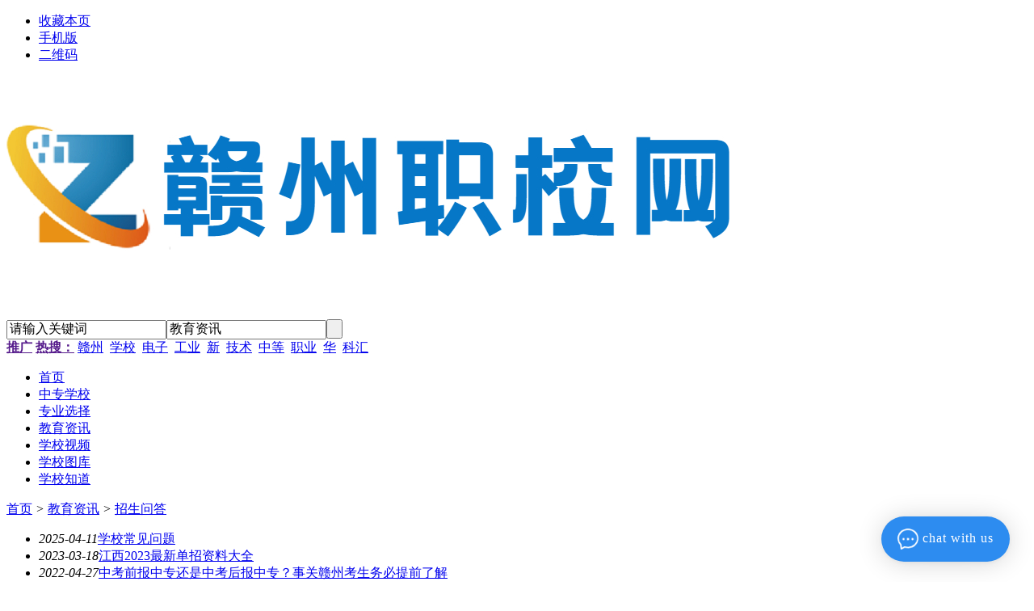

--- FILE ---
content_type: text/html
request_url: https://www.0797ygzz.com/news/wenda/
body_size: 3272
content:
<!doctype html>
<html>
<head>
<meta charset="UTF-8"/>
<title>招生问答_教育资讯_赣州职校网</title>
<meta http-equiv="mobile-agent" content="format=html5;url=https://m.0797ygzz.com/news/wenda/">
<meta name="generator" content="https://www.0797ygzz.com/"/>
<link rel="shortcut icon" type="image/x-icon" href="https://www.0797ygzz.com/favicon.ico"/>
<link rel="bookmark" type="image/x-icon" href="https://www.0797ygzz.com/favicon.ico"/>
<link rel="archives" title="赣州职校网" href="https://www.0797ygzz.com/archiver/"/>
<link rel="stylesheet" type="text/css" href="https://www.0797ygzz.com/skin/0797ygzz/style.css?v=R23"/>
<link rel="stylesheet" type="text/css" href="https://www.0797ygzz.com/skin/0797ygzz/article.css?v=1768896243R23"/>
<!--[if lte IE 6]>
<link rel="stylesheet" type="text/css" href="https://www.0797ygzz.com/skin/0797ygzz/ie6.css?v=R23"/>
<![endif]-->
<script type="text/javascript" src="https://www.0797ygzz.com/lang/zh-cn/lang.js?v=R23"></script>
<script type="text/javascript" src="https://www.0797ygzz.com/file/script/config.js?v=R23"></script>
<!--[if lte IE 9]><!-->
<script type="text/javascript" src="https://www.0797ygzz.com/file/script/jquery-1.5.2.min.js?v=R23"></script>
<!--<![endif]-->
<!--[if (gte IE 10)|!(IE)]><!-->
<script type="text/javascript" src="https://www.0797ygzz.com/file/script/jquery-2.1.1.min.js?v=R23"></script>
<!--<![endif]-->
<script type="text/javascript" src="https://www.0797ygzz.com/file/script/common.js?v=R23"></script>
<script type="text/javascript" src="https://www.0797ygzz.com/file/script/page.js?v=R23"></script>
<script type="text/javascript">
GoMobile('https://m.0797ygzz.com/news/wenda/');
var searchid = 21;
</script>
</head>
<body>
<div class="head" id="head">
<div class="head_m">
<div class="head_r" id="destoon_member"></div>
<div class="head_l">
<ul>
<li class="h_fav"><script type="text/javascript">addFav('收藏本页');</script></li>
<li class="h_mobile"><a href="javascript:Dmobile();">手机版</a></li><li class="h_qrcode"><a href="javascript:Dqrcode();">二维码</a></li></ul>
</div>
</div>
</div>
<div class="m head_s" id="destoon_space"></div>
<div class="m"><div id="search_tips" style="display:none;"></div></div>
<div id="destoon_qrcode" style="display:none;"></div><div class="m">
<div id="search_module" style="display:none;" onmouseout="Dh('search_module');" onmouseover="Ds('search_module');">
<ul>
<li onclick="setModule('4','中专学校')">中专学校</li><li onclick="setModule('16','专业选择')">专业选择</li><li onclick="setModule('21','教育资讯')">教育资讯</li><li onclick="setModule('14','学校视频')">学校视频</li><li onclick="setModule('12','学校图库')">学校图库</li><li onclick="setModule('10','学校知道')">学校知道</li></ul>
</div>
</div>
<div class="m">
<div class="logo"><a href="https://www.0797ygzz.com/"><img src="http://0797ygzz.com/file/upload/202112/23/161243461.jpg" alt="赣州职校网"/></a></div>
<form id="destoon_search" action="https://www.0797ygzz.com/news/search.php" onsubmit="return Dsearch(1);">
<input type="hidden" name="moduleid" value="21" id="destoon_moduleid"/>
<input type="hidden" name="spread" value="0" id="destoon_spread"/>
<div class="head_search">
<div>
<input name="kw" id="destoon_kw" type="text" class="search_i" value="请输入关键词" onfocus="if(this.value=='请输入关键词') this.value='';" onkeyup="STip(this.value);" autocomplete="off" x-webkit-speech speech/><input type="text" id="destoon_select" class="search_m" value="教育资讯" readonly onfocus="this.blur();" onclick="$('#search_module').fadeIn('fast');"/><input type="submit" value=" " class="search_s"/>
</div>
</div>
</form>
<div class="head_search_kw"><a href="" onclick="Dsearch_top();return false;"><strong>推广</strong></a> 
<a href="" onclick="Dsearch_adv();return false;"><strong>热搜：</strong></a>
<span id="destoon_word"><a href="https://www.0797ygzz.com/news/search-htm-kw-%E8%B5%A3%E5%B7%9E.html">赣州</a>&nbsp; <a href="https://www.0797ygzz.com/news/search-htm-kw-%E5%AD%A6%E6%A0%A1.html">学校</a>&nbsp; <a href="https://www.0797ygzz.com/news/search-htm-kw-%E7%94%B5%E5%AD%90.html">电子</a>&nbsp; <a href="https://www.0797ygzz.com/news/search-htm-kw-%E5%B7%A5%E4%B8%9A.html">工业</a>&nbsp; <a href="https://www.0797ygzz.com/news/search-htm-kw-%E6%96%B0.html">新</a>&nbsp; <a href="https://www.0797ygzz.com/news/search-htm-kw-%E6%8A%80%E6%9C%AF.html">技术</a>&nbsp; <a href="https://www.0797ygzz.com/news/search-htm-kw-%E4%B8%AD%E7%AD%89.html">中等</a>&nbsp; <a href="https://www.0797ygzz.com/news/search-htm-kw-%E8%81%8C%E4%B8%9A.html">职业</a>&nbsp; <a href="https://www.0797ygzz.com/news/search-htm-kw-%E5%8D%8E.html">华</a>&nbsp; <a href="https://www.0797ygzz.com/news/search-htm-kw-%E7%A7%91%E6%B1%87.html">科汇</a>&nbsp; </span></div>
</div>
<div class="m">
<div class="menu">
<ul><li><a href="https://www.0797ygzz.com/"><span>首页</span></a></li><li><a href="https://www.0797ygzz.com/company/"><span>中专学校</span></a></li><li><a href="https://www.0797ygzz.com/zhuanye/"><span>专业选择</span></a></li><li class="menuon"><a href="https://www.0797ygzz.com/news/"><span>教育资讯</span></a></li><li><a href="https://www.0797ygzz.com/video/"><span>学校视频</span></a></li><li><a href="https://www.0797ygzz.com/photo/"><span>学校图库</span></a></li><li><a href="https://www.0797ygzz.com/know/"><span>学校知道</span></a></li></ul>
</div>
</div><div class="m">
<div class="nav"><a href="https://www.0797ygzz.com/">首页</a> <i>&gt;</i> <a href="https://www.0797ygzz.com/news/">教育资讯</a> <i>&gt;</i> <a href="https://www.0797ygzz.com/news/wenda/">招生问答</a></div>
</div>
<div class="m m1">
<div class="m1l">
<div class="catlist">
<ul>
<li><i>2025-04-11</i><a href="https://www.0797ygzz.com/news/1/53.html" target="_blank" title="学校常见问题">学校常见问题</a></li>
<li><i>2023-03-18</i><a href="https://www.0797ygzz.com/news/1/31.html" target="_blank" title="江西2023最新单招资料大全">江西2023最新单招资料大全</a></li>
<li><i>2022-04-27</i><a href="https://www.0797ygzz.com/news/1/30.html" target="_blank" title="中考前报中专还是中考后报中专？事关赣州考生务必提前了解">中考前报中专还是中考后报中专？事关赣州考生务必提前了解</a></li>
<li><i>2021-12-13</i><a href="https://www.0797ygzz.com/news/1/3.html" target="_blank" title="赣州华坚科技学校2022学费是多少">赣州华坚科技学校2022学费是多少</a></li>
<li><i>2021-12-09</i><a href="https://www.0797ygzz.com/news/1/1.html" target="_blank" title="就业率最高的专业学前教育专业怎么样/好吗">就业率最高的专业学前教育专业怎么样/好吗</a></li>
<li class="sp">&nbsp;</li></ul>
</div>
</div>
<div class="m1r side">
<ul>
<li class="side_li"><a href="https://www.0797ygzz.com/news/news/">职校新闻 <em>(8)</em></a></li>
<li class="side_li"><a href="https://www.0797ygzz.com/news/zhengce/">职校政策 <em>(18)</em></a></li>
<li class="side_on"><a href="https://www.0797ygzz.com/news/wenda/">招生问答 <em>(5)</em></a></li>
<li class="side_li"><a href="https://www.0797ygzz.com/news/jiuye/">就业前景 <em>(0)</em></a></li>
<li class="side_li"><a href="https://www.0797ygzz.com/news/110/">招生简章 <em>(27)</em></a></li>
<li class="side_li"><a href="https://www.0797ygzz.com/news/dzpx/">单招培训 <em>(32)</em></a></li>
</ul>
</div>
<div class="b10 c_b"></div>
</div>
<div class="b10" id="footb"></div>
<div class="m">
<div class="foot_page">
<a href="https://www.0797ygzz.com/">网站首页</a> &nbsp;|&nbsp; 
<a href="https://www.0797ygzz.com/about/index.html">关于我们</a> &nbsp;|&nbsp; 
<a href="https://www.0797ygzz.com/about/contact.html">联系方式</a> &nbsp;|&nbsp; 
<a href="https://www.0797ygzz.com/about/agreement.html">使用协议</a> &nbsp;|&nbsp; 
<a href="https://www.0797ygzz.com/about/copyright.html">版权隐私</a> &nbsp;|&nbsp; 
<a href="https://www.0797ygzz.com/sitemap/">网站地图</a> &nbsp;|&nbsp; 
<a href="https://www.0797ygzz.com/spread/">排名推广</a> &nbsp;|&nbsp; 
<a href="https://www.0797ygzz.com/ad/">广告服务</a> &nbsp;|&nbsp; <a href="https://www.0797ygzz.com/gift/">积分换礼</a> &nbsp;|&nbsp; <a href="https://www.0797ygzz.com/feed/">RSS订阅</a> &nbsp;|&nbsp; <a href="javascript:Dreport(21, 0, 0);">违规举报</a>
 &nbsp;|&nbsp; <a href="https://beian.miit.gov.cn/" target="_blank">赣ICP备2024050415号</a></div>
</div>
<div class="m">
<div class="foot">
<div id="copyright">(c)2021-2022 江西上职教育科技有限公司 版权所有</div>
</div>
</div>
<div class="back2top"><a href="javascript:void(0);" title="返回顶部">&nbsp;</a></div>
<script type="text/javascript">
$(function(){
Dtask('moduleid=21&html=list&catid=20&page=1', 1);
});
</script>
<script>
var _hmt = _hmt || [];
(function() {
  var hm = document.createElement("script");
  hm.src = "https://hm.baidu.com/hm.js?4d279dfc1447a03261ff2367cbf6f765";
  var s = document.getElementsByTagName("script")[0]; 
  s.parentNode.insertBefore(hm, s);
})();
</script>
<script type='text/javascript'>
    (function(a, b, c, d) {
        let h = b.getElementsByTagName('head')[0];
        let s = b.createElement('script');
        s.type = 'text/javascript';
        s.src = c + "/static/js/kefu-front.js?v=" + new Date().getTime();
        s.onload = s.onreadystatechange = function () {
            if (!this.readyState || this.readyState === "loaded" || this.readyState === "complete") {
                d(c);
            }
        };
        h.appendChild(s);
    })(window, document, "https://gofly.v1kf.com", function(u) {
        KEFU.init({
            KEFU_URL: u,
            KEFU_KEFU_ID: "ox8mo6A16tRSvTKnWFK_U0cGM6ds",
            KEFU_ENT: "7186",
        });
    });
</script>
</body>
</html>

--- FILE ---
content_type: application/javascript
request_url: https://gofly.v1kf.com/static/js/kefu-front.js?v=1768970005540
body_size: 7094
content:
const KEFU={
    KEFU_URL:"",
    KEFU_KEFU_ID:"",
    KEFU_ENT:"",
    KEFU_LANG:"en",
    KEFU_EXTRA: {},
    KEFU_AUTO_OPEN:true,//是否自动打开
    KEFU_SHOW_TYPES:1,//展示样式，1：普通右下角，2：圆形icon
    KEFU_AUTO_SHOW:false,
    KEFU_WITHOUT_BOX:false,
    VISITOR_ID:"",
    VISITOR_NAME:"",
    VISITOR_AVATOR:"",
    KEFU_WIDTH_HEIGHT:["380px","560px"],
    KEFU_OFFSET:'rb',
};
KEFU.launchButtonFlag=false;
KEFU.titleTimer=0;
KEFU.titleNum=0;
KEFU.noticeTimer=null;
KEFU.originTitle=document.title;
KEFU.chatPageTitle="KEFU";
KEFU.kefuName="";
KEFU.kefuAvator="";
KEFU.kefuIntroduce="";
KEFU.themeColor="";
KEFU.kefuDialogDelay="3000";
KEFU.offLine=false;
KEFU.TEXT={
    "cn":{
        "online_notice":"在线咨询",
        "offline_notice":"离线留言",
    },
    "zh-CN":{
        "online_notice":"在线咨询",
        "offline_notice":"离线留言",
    },
    "en":{
        "online_notice":"chat with us",
        "offline_notice":"we are offline",
    },
    "en-US":{
        "online_notice":"chat with us",
        "offline_notice":"we are offline",
    },
    "ru":{
        "online_notice":"Свяжитесь с нами",
        "offline_notice":"Мы оффлайн",
    },
    "kr":{
        "online_notice":"온라인 컨설팅",
        "offline_notice":"오프라인",
    },
};
// 设置重连时间间隔（单位：毫秒）
KEFU.RECONNECT_INTERVAL = 1000;
// 设置最大重连次数
KEFU.MAX_RECONNECT_TIMES = 3;
KEFU.reconnectTimes = 0;
KEFU.ws=null;

KEFU.init=function(config){
    var _this=this;

    if (!config) { config = {}; }
    for (var key in KEFU) {
        if (typeof config[key] !== 'undefined') {
            this[key] = config[key];
        } else {
            this[key] = KEFU[key];
        }
    }

    if (typeof config.KEFU_URL!="undefined"){
        this.KEFU_URL=config.KEFU_URL.replace(/([\w\W]+)\/$/,"$1");
    }
    this.dynamicLoadCss(this.KEFU_URL+"/static/css/kefu-front.css?v="+Date.now());
    this.dynamicLoadCss(this.KEFU_URL+"/static/css/layui/css/layui.css?v="+Date.now());

    var refer=document.referrer?document.referrer:"none";
    this.KEFU_EXTRA.refer=refer;
    this.KEFU_EXTRA.host=document.location.href;
    this.KEFU_EXTRA=JSON.stringify(_this.KEFU_EXTRA);

    this.dynamicLoadJs(this.KEFU_URL+"/static/js/functions.js?v=1",function(){
        if (typeof config.KEFU_LANG!="undefined"){
            _this.KEFU_LANG=config.KEFU_LANG;
        }else{
            _this.KEFU_LANG=checkLang();
        }
        _this.KEFU_EXTRA=utf8ToB64(_this.KEFU_EXTRA);
        // if(window.jQuery||typeof $=="function"){
        //     jQuery.noConflict();
        // }
        // if(window.jQuery||typeof $=="function"){
        //     _this.dynamicLoadJs(_this.KEFU_URL+"/static/js/layer/layer.js",function () {
        //         _this.jsCallBack();
        //     });
        // }else{
            _this.dynamicLoadJs(_this.KEFU_URL+"/static/js/jquery.min.js",function () {
                jQuery.noConflict();
                _this.dynamicLoadJs(_this.KEFU_URL+"/static/js/layer/layer.js",function () {
                    _this.jsCallBack();
                });
            });
        //}
    });


    _this.addEventlisten();
}
KEFU.jsCallBack=function(){
    var _this=this;
    // _this.connect();//网站监控
    // if(_this.isMobile() && _this.KEFU_SHOW_TYPES!=0){
    //     _this.KEFU_SHOW_TYPES=2;
    // }
    if(_this.KEFU_SHOW_TYPES==0) return;
    _this.getNotice(function(welcomeInfo){
        //展示的样式
        switch(_this.KEFU_SHOW_TYPES){
            case 1:
                _this.showPcTips(welcomeInfo);
                break;
            case 2:
                _this.showCircleIcon(welcomeInfo);
                break;
            case 3:
                _this.showLineTips(welcomeInfo);
                break;
            default:

        }
        _this.addClickEvent();
    });
}
//pc端的样式
KEFU.showPcTips=function(welcomeInfo){
    var _this=this;

    if(welcomeInfo.all_offline){
        _this.KEFU_AUTO_OPEN=false;
        var userInfo=KEFU.TEXT[_this.KEFU_LANG].offline_notice;
    }else{
        var userInfo=KEFU.TEXT[_this.KEFU_LANG].online_notice;
    }
    //自动展开
    if(_this.KEFU_AUTO_OPEN&&_this.isIE()<=0){
        setTimeout(function () {
            _this.showKefu();
        },_this.kefuDialogDelay);
    }

    var html=`
    <div class='launchButtonBox'>
        <div id="launchButton" class="launchButton" style="background: `+this.themeColor+`">
            <div id="launchIcon" class="launchIcon">1</div>
                <div class="launchButtonText">
                    <img src="`+_this.KEFU_URL+`/static/images/wechatLogo.png"/>
                    <span class='flyUsername'>`+userInfo+`</span>
                </div>
        </div>
        <div id="launchButtonNotice" class="launchButtonNotice"></div>

    </div>
`
    jQuery('body').append(html);
    if(_this.KEFU_AUTO_OPEN || _this.isMobile()){
        return;
    }
    if (!welcomeInfo.welcome) return;
    var msgs = welcomeInfo.welcome;
    var len=msgs.length;
    var i=0;
    if(len<=0) {
        return;
    }
    var delaySecond=0;
    for(let i in msgs){
        var msg=msgs[i];
        if(msg.delay_second){
            delaySecond+=msg.delay_second;
        }else{
            delaySecond+=4;
        }
        // var welcomeHtml="<div id='launchNoticeClose' class='flyClose'>×</div>"
        var timer =  setTimeout(function (msg) {
        //     msg.content = replaceSpecialTag(msg.content);

        //     welcomeHtml+="<div class='flexBox'><div class='flyUser'><img class='flyAvatar' src='"+_this.kefuAvator+"'/>"
        //     +   "</div>"
        //     +"<div class='launchNoticeContent' id='launchNoticeContent'>"
        //     +replaceSpecialTag(msg.content,_this.KEFU_URL)+"</div></div>";

        //     var obj=jQuery("#launchButtonNotice");
        //     if(obj){
        //         if(i==0){
        //             obj.html(welcomeHtml).fadeIn();
        //         }else if(i<msgs.length-1){
        //             obj.html(welcomeHtml)
        //         }else{
        //             obj.html(welcomeHtml)
        //             // setTimeout(function (obj) {
        //             //     obj.fadeOut();
        //             // },5000,obj);
        //         }
        //     }

            i++;
            jQuery("#launchIcon").text(i).fadeIn();
        },1000*delaySecond,msg);
    }
}
//pc端的第二种样式
KEFU.showLineTips=function(welcomeInfo){
    var _this=this;

    //自动展开
    if(_this.KEFU_AUTO_OPEN&&_this.isIE()<=0){
        setTimeout(function () {
            _this.showKefu();
        },10000);
    }
   str=`
<div class="lineBox">
    <div class="lineItem" onclick="javascript:KEFU.showPanel();">
        <i class="layui-icon">&#xe606;</i>
    </div>
    <div class="lineItem">
        <i class="layui-icon">&#xe677;</i>
        <div class="lineTip lineWechat">
            <img class="lineWechat" src="/static/images/wechat.jpg"/>
        </div>
    </div>
    <div class="lineItem">
        <i class="layui-icon">&#xe676;</i>
        <div class="lineTip">
            QQ:xxx
        </div>
    </div>
    <div class="lineItem">
        <i class="layui-icon">&#xe626;</i>
        <div class="lineTip">
            QQ:xxx
        </div>
    </div>
    <div class="lineItem lineTop" id="launchTopButton">
        <i class="layui-icon">&#xe604;</i>
    </div>
</div>`
    jQuery('body').append(str);
}
//圆形样式
KEFU.showCircleIcon=function(welcomeInfo){
    var _this=this;

    if(welcomeInfo.all_offline){
        var imgUrl=KEFU.KEFU_URL+"/static/images/iconchat.png";
        var tipText=KEFU.TEXT[this.KEFU_LANG].offline_notice
        var imgHtml="<img class='flySimpleDefaultImg' src='"+imgUrl+"'/> ";
    }else{
        var imgUrl=_this.kefuAvator;
        var tipText=KEFU.TEXT[this.KEFU_LANG].online_notice
        var imgHtml="<img class='flySimpleUserImg' src='"+imgUrl+"'/> ";
    }
    if(welcomeInfo.welcome.length>0){
        var tipText=replaceSpecialTag(welcomeInfo.welcome[0].content);
    }

    var html="<div class='flySimpleIconBox'>" +
        "<div class='flySimpleIcon'>" +
        imgHtml+
        '</div>' +
        "<div class='flySimpleIconTip'> " +tipText+
        "<div class='flyClose'>×</div>" +
        "</div>" +
        '</div>';
    jQuery('body').append(html);
    setTimeout(function () {
        jQuery(".flySimpleIconTip").fadeIn();
        setTimeout(function () {
            jQuery(".flySimpleIconTip").fadeOut();
        },5000);
    },_this.kefuDialogDelay);
    window.addEventListener('message',function(e){
        var msg=e.data;
        if(msg.type=="message"){
            jQuery(".flySimpleIconTip").html(replaceSpecialTag(msg.data.content,_this.KEFU_URL)+"<div class='flyClose'>×</div>").show();
            setTimeout(function () {
                jQuery(".flySimpleIconTip").fadeOut();
            },5000);
        }
        if(msg.type=="force_close"){
            kayer.close(kayer.index);
        }
    });

    //自动展开
    if(_this.KEFU_AUTO_OPEN&&_this.isIE()<=0){
        setTimeout(function () {
            _this.showKefu();
        },5000);
    }
}
KEFU.addClickEvent=function(){
    var _this=this;
    var launchButton=jQuery("#launchButton");
    if(launchButton){
        launchButton.on("click",function() {
            if(_this.launchButtonFlag){
                return;
            }
            _this.KEFU_AUTO_SHOW=true;
            _this.showKefu();
            jQuery("#launchIcon").text(0).hide();
        });
    }


    jQuery("body").on("click","#launchNoticeClose",function() {
        jQuery("#launchButtonNotice").fadeOut();
    });
    jQuery("body").on("click",".flySimpleIconTip",function() {
        jQuery(".flySimpleIconTip").fadeOut();
    });
    jQuery("body").on("click","#launchTopButton",function() {
        jQuery('body,html').scrollTop(0);
    });
    jQuery("body").on("mouseover mouseout",".lineItem",function(event) {
        if(event.type == "mouseover"){
            //鼠标悬浮
            jQuery(this).find(".lineTip").show();
        }else if(event.type == "mouseout"){
            //鼠标离开
            jQuery(".lineTip").hide();
        }
    });
    jQuery("body").click(function () {
        clearTimeout(_this.titleTimer);
        document.title = _this.originTitle;
        //剪贴板
        try{
            var selecter = window.getSelection().toString();
            if (selecter != null && selecter.trim() != ""){
                var str=selecter.trim().substr(0,20);
                _this.postMessageToIframe(str);
            }
        } catch (err){
            var selecter = document.selection.createRange();
            var s = selecter.text;
            if (s != null && s.trim() != ""){
                var str=s.trim().substr(0,20);
                _this.postMessageToIframe(str);
            }
        }
    });
    var ms= 1000*2;
    var lastClick = Date.now() - ms;
    jQuery("a,div,p,li,span,h1,h2,h3,h4,h5,h6").mouseover(function(){
        if (Date.now() - lastClick >= ms) {
            lastClick = Date.now();
            var msg=jQuery(this).text().trim().substr(0,20);
            _this.postMessageToIframe(msg);
        }
    });
    jQuery("body").on("click",".flySimpleIcon",function() {
        _this.showPanel();
    });
}

KEFU.postMessageToIframe=function(str){
    var msg={}
    msg.type='inputing_message';
    msg.content=str;
    this.postToIframe(msg);
}
KEFU.postToIframe=function(messageObj){
    var obj=document.getElementById('layui-layer-iframe19911116');
    if(!obj||!messageObj){
        return;
    }
    document.getElementById('layui-layer-iframe19911116').contentWindow.postMessage(messageObj, "*");
}
KEFU.addEventlisten=function(){
    var _this=this;
    window.addEventListener('message',function(e){
        var msg=e.data;
        if(msg.type=="message"){
            clearInterval(_this.noticeTimer);
            var width=jQuery(window).width();
            if(width>768){
                _this.flashTitle();//标题闪烁
            }
            if (_this.launchButtonFlag){
                return;
            }
            if(!_this.isMobile()){
                var welcomeHtml="<div id='launchNoticeClose' class='flyClose'>×</div>"
                +"<div class='flexBox'><div class='flyUser'><img class='flyAvatar' src='"+_this.kefuAvator+"'/>"
                +   "</div>"
                +"<div class='launchNoticeContent' id='launchNoticeContent'>"
                +replaceSpecialTag(msg.data.content,_this.KEFU_URL)+"</div></div>";

                var obj=jQuery("#launchButtonNotice");
                if(obj){
                    obj.html(welcomeHtml).fadeIn();
                    // setTimeout(function (obj) {
                    //     obj.fadeOut();
                    // },3000,obj);
                }
            }

            var news=jQuery("#launchIcon").text();
            jQuery("#launchIcon").text(++news).show();
        }
        if(msg.type=="focus"){
            clearTimeout(_this.titleTimer);
            _this.titleTimer=0;
            document.title = _this.originTitle;
        }
        if(msg.type=="force_close"){
            kayer.close(kayer.index);
        }
        if(msg.type=="entInfo"){
            if (_this.themeColor==""){
                _this.themeColor=msg.themeColor;
                jQuery('.kfBar').css("background",_this.themeColor);
            }

            if (_this.kefuAvator==""){
                _this.kefuAvator=getImageUrl(msg.avatar,_this.KEFU_URL);
                jQuery('.kfBarLogo').attr("src",_this.kefuAvator);
            }
            if (_this.kefuName==""){
                _this.kefuName=msg.kefuName;
                jQuery('.kfName').html(_this.kefuName);
            }
        }
    });
    window.onfocus = function () {
        clearTimeout(_this.titleTimer);
        _this.titleTimer=0;
        document.title = _this.originTitle;
        _this.postToIframe({type:"focus"});
    };
}
KEFU.dynamicLoadCss=function(url){
    var head = document.getElementsByTagName('head')[0];
    var link = document.createElement('link');
    link.type='text/css';
    link.rel = 'stylesheet';
    link.href = url;
    head.appendChild(link);
}
KEFU.dynamicLoadJs=function(url, callback){
    var head = document.getElementsByTagName('head')[0];
    var script = document.createElement('script');
    script.type = 'text/javascript';
    script.src = url;
    script.defer = true;
    if(typeof(callback)=='function'){
        script.onload = script.onreadystatechange = function () {
            if (!this.readyState || this.readyState === "loaded" || this.readyState === "complete"){
                callback();
                script.onload = script.onreadystatechange = null;
            }
        };
    }
    head.appendChild(script);
}

//获取基础信息
KEFU.getNotice=function(callback){
    var _this=this;
    jQuery.ajax({
        url: this.KEFU_URL+"/notice?ent_id="+this.KEFU_ENT,
        type: "GET",
        xhrFields: {
            withCredentials: false
        },
        crossDomain: true,
        success: function (res) {
            if(!res) return;
            if(typeof res =="string"){
                res=JSON.parse(res);
            }
            var welcomeInfo=res.result;
            _this.kefuIntroduce=welcomeInfo.ent_config.entIntroduce;
            if(welcomeInfo.ent_config.autoOpenDialogTime){
                _this.kefuDialogDelay=welcomeInfo.ent_config.autoOpenDialogTime;
            }
            _this.themeColor=welcomeInfo.ent_config.themeColor;
            _this.kefuAvator=getImageUrl(welcomeInfo.avatar,_this.KEFU_URL);
            _this.kefuName=welcomeInfo.username;
            _this.chatPageTitle=welcomeInfo.username;
            _this.offLine=welcomeInfo.all_offline;

            callback(welcomeInfo);
        }
    });

    // jQuery.get(this.KEFU_URL+"/notice?ent_id="+this.KEFU_ENT,function(res) {
    //     if(!res) return;
    //     var welcomeInfo=res.result;
    //     _this.kefuIntroduce=welcomeInfo.ent_config.entIntroduce;
    //     if(welcomeInfo.ent_config.autoOpenDialogTime){
    //         _this.kefuDialogDelay=welcomeInfo.ent_config.autoOpenDialogTime;
    //     }
    //     _this.kefuAvator=getImageUrl(welcomeInfo.avatar,_this.KEFU_URL);
    //     _this.kefuName=welcomeInfo.username;
    //     _this.chatPageTitle=welcomeInfo.username;
    //     _this.offLine=welcomeInfo.all_offline;
    //
    //     callback(welcomeInfo);
    // });
}
KEFU.isIE=function(){
    var userAgent = navigator.userAgent; //取得浏览器的userAgent字符串
    var isIE = userAgent.indexOf("compatible") > -1 && userAgent.indexOf("MSIE") > -1; //判断是否IE<11浏览器
    var isEdge = userAgent.indexOf("Edge") > -1 && !isIE; //判断是否IE的Edge浏览器
    var isIE11 = userAgent.indexOf('Trident') > -1 && userAgent.indexOf("rv:11.0") > -1;
    if(isIE) {
        var reIE = new RegExp("MSIE (\\d+\\.\\d+);");
        reIE.test(userAgent);
        var fIEVersion = parseFloat(RegExp["$1"]);
        if(fIEVersion == 7) {
            return 7;
        } else if(fIEVersion == 8) {
            return 8;
        } else if(fIEVersion == 9) {
            return 9;
        } else if(fIEVersion == 10) {
            return 10;
        } else {
            return 6;//IE版本<=7
        }
    } else if(isEdge) {
        return 'edge';//edge
    } else if(isIE11) {
        return 11; //IE11
    }else{
        return -1;//不是ie浏览器
    }
}
KEFU.showPanel=function (){
    var width=jQuery(window).width();
    this.KEFU_AUTO_SHOW=true;
    if(this.isIE()>0){
        this.windowOpen();
        return;
    }
    if(width<768){
        this.layerOpen("100%","100%","rb");
        return;
    }
    // var width=380;
    // var height=560;
    // var x=document.documentElement.clientWidth-parseInt(width)-20;
    // var y=document.documentElement.clientHeight-parseInt(height);
    this.layerOpen(this.KEFU_WIDTH_HEIGHT[0],this.KEFU_WIDTH_HEIGHT[1],this.KEFU_OFFSET);

    this.launchButtonFlag=true;
}
KEFU.showKefu=function (){
    if (this.launchButtonFlag) return;
    var width=jQuery(window).width();
    if(this.isIE()>0){
        this.windowOpen();
        return;
    }
    if(width<768){
        this.layerOpen("100%","100%","rb");
        return;
    }
    // var width=380;
    // var height=560;
    // var x=document.documentElement.clientWidth-parseInt(width)-20;
    // var y=document.documentElement.clientHeight-parseInt(height);
    this.layerOpen(this.KEFU_WIDTH_HEIGHT[0],this.KEFU_WIDTH_HEIGHT[1],this.KEFU_OFFSET);
    this.launchButtonFlag=true;
    jQuery(".launchButtonBox").hide();
}
KEFU.layerOpen=function (width,height,offset){
    if (this.launchButtonFlag) return;
    var layBox=jQuery("#layui-layer19911116");
    if(layBox.css("display")=="none"){
        this.launchButtonFlag=true;
        layBox.show();
        return;
    }
    var onlineStatus="<i class='kfBarStatus'></i>";
    if(this.offLine){
        onlineStatus="<i class='offline kfBarStatus'></i>";
    }
    var title=`
    <div class="kfBar" style="background: `+this.themeColor+`">
        <div class="kfBarAvator">
            <img src="`+this.kefuAvator+`" class="kfBarLogo">
            
        </div>
        <div class="kfBarText">
            <div class="kfName">`+this.kefuName+ `&nbsp;` +onlineStatus+`</div>
            <div class="kfDesc">`+this.kefuIntroduce+`</div>
         </div>
     
         <div class="kfBarBtn">
            <a href="javascript:void(0)" class="cursor" id="btn-reload"><img src="`+this.KEFU_URL+`/static/images/en2.png"/></a>
         </div>
    </div>
    `;
    var _this=this;
    if(!offset){
        offset="rb";
    }
    var chatUrl=this.KEFU_URL+'/chatIndex?kefu_id='+this.KEFU_KEFU_ID+'&ent_id='+this.KEFU_ENT+'&show_title=no&lang='+this.KEFU_LANG+'&refer='+urlEncode(window.document.title)+'&url='+urlEncode(document.location.href)+'&extra='+this.KEFU_EXTRA;
    if(this.VISITOR_ID!=""){
        chatUrl+="&visitor_id="+this.VISITOR_ID;
    }
    if(this.VISITOR_NAME!=""){
        chatUrl+="&visitor_name="+this.VISITOR_NAME;
    }
    if(this.VISITOR_AVATOR!=""){
        chatUrl+="&avator="+this.VISITOR_AVATOR;
    }

    kayer.index="19911115";
    kayer.open({
        type: 2,
        title: title,
        skin:"kfLayer",
        closeBtn: 1, //不显示关闭按钮
        shade: 0,
        area: [width, height],
        offset: offset, //右下角弹出
        anim: 2,
        content: [chatUrl , 'yes'], //iframe的url，no代表不显示滚动条
        move:false,
        success:function(layero, index){
            //切换语言
            var iframe = layero.find('iframe'); // 获取到弹窗中的iframe元素
            var btnReload = jQuery('#btn-reload img'); // 获取到按钮
            var url=changeURLPar(chatUrl,"lang","en")
            btnReload.on("click",function(e){
               iframe.attr('src', url); // 重新加载iframe的内容
            });

            var layBox=jQuery("#layui-layer19911116");
            _this.launchButtonFlag=true;
            if(!_this.KEFU_WITHOUT_BOX&&_this.KEFU_AUTO_SHOW&&layBox.css("display")=="none"){
                layBox.show();
            }
            jQuery("#layui-layer-iframe19911116 .chatEntTitle").hide();
        },
        end: function(){
            _this.launchButtonFlag=false;
            jQuery(".launchButtonBox").show();
        },
        cancel: function(index, layero){
            jQuery("#layui-layer19911116").hide();
            _this.launchButtonFlag=false;
            jQuery(".launchButtonBox").show();
            return false;
        }
    });
}
KEFU.windowOpen=function (){
   window.open(this.KEFU_URL+'/chatIndex?kefu_id='+this.KEFU_KEFU_ID+'&lang='+this.KEFU_LANG+'&refer='+window.document.title+'&ent_id='+this.KEFU_ENT+'&extra='+this.KEFU_EXTRA);
}
KEFU.flashTitle=function () {
    flashTitle();
}
// KEFU.flashTitleFunc=function(){
//     this.titleNum++;
//     if (this.titleNum >=3) {
//         this.titleNum = 1;
//     }
//     if (this.titleNum == 1) {
//         document.title = '【】' + this.originTitle;
//     }
//     if (this.titleNum == 2) {
//         document.title = '【new message】' + this.originTitle;
//     }
// }
/**
 * 判断是否是手机访问
 * @returns {boolean}
 */
KEFU.isMobile=function () {
    if( /Mobile|Android|webOS|iPhone|iPad|iPod|BlackBerry|IEMobile|Opera Mini/i.test(navigator.userAgent) ) {
        return true;
    }
    return false;
}
/**
 * 连接websocket
 */
KEFU.connect=function () {
    var _this=this;
    var domain=getDomainFromUrl(_this.KEFU_URL);
    var protocol=getProtocolFromUrl(_this.KEFU_URL);
    var wsProtocol="ws://";
    if(protocol=="https"){
        wsProtocol="wss://";
    }
    if(!this.KEFU_KEFU_ID){
        return;
    }
    let ws = new WebSocket(wsProtocol+domain+"/ws_monitor?kefu_name="+this.KEFU_KEFU_ID);

   ws.onopen = function () {
        console.log('WebSocket 连接已打开');
        _this.reconnectTimes = 0;
    };

    ws.onclose = function () {
        console.log('WebSocket 连接已关闭');
        // 尝试重连
        _this.reconnect();
    };
    ws.onmessage = function (event) {
        console.log(`收到服务器的消息：${event.data}`);
        let data=event.data;
        let message={
            "type":"monitorOnline",
            "data":{
                "url":window.location.href,
                "title":document.title,
                "refer":document.referrer
            }
        }
        if(data=="ok"){
            ws.send(JSON.stringify(message))
        }
        if(data=="chat"){
            _this.showPanel();
        }
        // // 解析消息
        // const message = JSON.parse(event.data);
        // if (message.type === 'message') {
        //     console.log(`收到消息：${message.data}`);
        // }
    };
    _this.ws=ws;
}
// 尝试重连
KEFU.reconnect=function(){
    var _this=this;
    if (_this.reconnectTimes >= _this.MAX_RECONNECT_TIMES) {
        console.log('重连失败');
        return;
    }

    _this.reconnectTimes++;
    console.log(`正在尝试重连（第 ${_this.reconnectTimes} 次）`);

    setTimeout(function () {
        _this.connect();
    }, _this.RECONNECT_INTERVAL);
}

--- FILE ---
content_type: application/javascript
request_url: https://www.0797ygzz.com/file/script/config.js?v=R23
body_size: 275
content:
var DTPath = "https://www.0797ygzz.com/";var DTMob = "https://m.0797ygzz.com/";var SKPath = "https://www.0797ygzz.com/skin/0797ygzz/";var MEPath = "https://www.0797ygzz.com/member/";var DTEditor = "ueditor";var CKDomain = ".0797ygzz.com";var CKPath = "/";var CKPrex = "DUl_";

--- FILE ---
content_type: application/javascript
request_url: https://gofly.v1kf.com/static/js/functions.js?v=1
body_size: 17723
content:
function getBaseUrl() {
    var ishttps = 'https:' == document.location.protocol ? true : false;
    var url = window.location.host;
    if (ishttps) {
        url = 'https://' + url;
    } else {
        url = 'http://' + url;
    }
    return url;
}
function getWsBaseUrl() {
    var ishttps = 'https:' == document.location.protocol ? true : false;
    var url = window.location.host;
    if (ishttps) {
        url = 'wss://' + url;
    } else {
        url = 'ws://' + url;
    }
    return url;
}
//获取域名部分
function getDomainFromUrl(url) {
    if(!url||url==""){
        url=window.location.href;
    }
    const regex = /^https?:\/\/([^\/]+)/i;
    const match = url.match(regex);
    return match[1];
}
//获取协议部分
function getProtocolFromUrl(url) {
    if(!url||url==""){
        url=window.location.href;
    }
    const regex = /^(https?)/i;
    const match = url.match(regex);
    return match[1];
}
//获取图片链接
function getImageUrl(imgUrl,host){
    var prefix=imgUrl.substr(0,4);
    if(prefix=='http'){
        return imgUrl;
    }else{
        return host+imgUrl;
    }
}
function notify(title, options, callback) {

    // 先检查浏览器是否支持
    if (!window.Notification) {
        console.log("浏览器不支持notify");
        return;
    }
    options.body=replaceHtml(options.body);
    console.log("浏览器notify权限:", Notification.permission);
    // 检查用户曾经是否同意接受通知
    if (Notification.permission === 'granted') {
        var notification = new Notification(title, options); // 显示通知
        if (notification && callback) {
            notification.onclick = function(event) {
                callback(notification, event);
            }
            setTimeout(function () {
                notification.close();
            },3000);
        }
    } else {
        Notification.requestPermission().then( (permission) =>function(){
            console.log("请求浏览器notify权限:", permission);
            if (permission === 'granted') {
                notification = new Notification(title, options); // 显示通知
                if (notification && callback) {
                    notification.onclick = function (event) {
                        callback(notification, event);
                    }
                    setTimeout(function () {
                        notification.close();
                    }, 3000);
                }
            } else if (permission === 'default') {
                console.log('用户关闭授权 可以再次请求授权');
            } else {
                console.log('用户拒绝授权 不能显示通知');
            }
        });
    }

}
// var titleTimer=0;
// var originTitle = document.title;

//标题闪烁
var flashing = false;
var intervalId = null;
function clearFlashTitle() {
    clearInterval(intervalId);
    // document.title = originTitle;
}
function flashTitle() {
    if (flashing) return;

    flashing = true;
    var originalTitle = document.title;
    var isModified = false;

    // 新增国际化符号配置
    var symbols = {
        // 国内标准：红色感叹号+信封 (符合GB/T 20527)
        cn: "🔴✉️ ",  // 红色圆形+信封符号
        // 国际标准：黄色三角警示+邮件图标 (符合ISO 3864)
        intl: "⚠️📩 " // 警告三角+国际通用邮件符号
    };

    // 自动判断语言环境
    var isChineseUI = navigator.language.startsWith('zh');
    var prefix = (isChineseUI ? symbols.cn : symbols.intl) + originalTitle;

    function updateTitle() {
        document.title = isModified ? originalTitle : prefix;
        isModified = !isModified;
    }

    if (intervalId) clearInterval(intervalId);
    intervalId = setInterval(updateTitle, 1000);

    function handleFocus() {
        clearInterval(intervalId);
        intervalId = null;
        document.title = originalTitle;
        flashing = false;
        window.removeEventListener('focus', handleFocus);
    }

    window.addEventListener('focus', handleFocus);
}
function emojiGifs(){
    var emojiGifs=[];
    var emojiTxt = ["[a]", "[b]", "[c]", "[d]", "[e]", "[f]", "[g]", "[h]", "[i]", "[j]", "[k]", "[l]", "[m]", "[n]", "[o]", "[p]", "[q]", "[r]", "[s]", "[t]", "[u]", "[v]", "[w]", "[x]", "[y]", "[z]", "[aa]", "[bb]", "[cc]", "[dd]", "[ee]", "[ff]", "[gg]", "[hh]", "[ii]", "[jj]", "[kk]", "[ll]", "[mm]", "[nn]", "[oo]", "[pp]", "[qq]", "[rr]"];
    for(var i=0;i<emojiTxt.length;i++){
        emojiGifs[emojiTxt[i]]="/static/images/face/"+i+".png";
    }
    return emojiGifs;
}
function emojiGifsMap(){
    var emojiMap=[];
    var emojis=emojiGifs();
    for(var key in emojis){
        emojiMap.push({"name":key,"path":emojis[key]});
    }
    return emojiMap;
}
var faceTitles = ["[a]", "[b]", "[c]", "[d]", "[e]", "[f]", "[g]", "[h]", "[i]", "[j]", "[k]", "[l]", "[m]", "[n]", "[o]", "[p]", "[q]", "[r]", "[s]", "[t]", "[u]", "[v]", "[w]", "[x]", "[y]", "[z]", "[aa]", "[bb]", "[cc]", "[dd]", "[ee]", "[ff]", "[gg]", "[hh]", "[ii]", "[jj]", "[kk]", "[ll]", "[mm]", "[nn]", "[oo]", "[pp]", "[qq]", "[rr]", "[ss]", "[tt]", "[uu]", "[vv]", "[ww]", "[xx]", "[yy]", "[zz]", "[a1]", "[b1]", "[good]", "[NO]", "[c1]", "[d1]", "[e1]", "[f1]", "[g1]", "[h1]", "[i1]", "[g1]", "[k1]", "[l1]", "[m1]", "[n1]", "[o1]", "[p1]", "[q1]", "[cake]"];
function placeFace() {
    var faces=[];
    for(var i=0;i<faceTitles.length;i++){
        faces[faceTitles[i]]="/static/images/face/"+i+".gif";
    }
    return faces;
}
function replaceContent (content,baseUrl) {// 转义聊天内容中的特殊字符
    if(typeof baseUrl=="undefined"){
        baseUrl="";
    }
    // var html = function (end) {
    //     return new RegExp('\\n*\\[' + (end || '') + '(pre|div|span|p|table|thead|th|tbody|tr|td|ul|li|ol|li|dl|dt|dd|h2|h3|h4|h5)([\\s\\S]*?)\\]\\n*', 'g');
    // };
    content = (content || '').replace(/&(?!#?[a-zA-Z0-9]+;)/g, '&amp;')
        .replace(/<(?!br).*?>/g, '') // 去掉html
        //.replace(/\\n/g, '<br>') // 转义换行
    content=replaceSpecialTag(content,baseUrl);
    return content;
}
function replaceFace(str,baseUrl){
    if(baseUrl==""){
        baseUrl=getBaseUrl();
    }
    var faces=emojiGifs();
    return str.replace(/face\[([^\s\[\]]+?)\]/g, function (face) {  // 转义表情
        var alt = face.replace(/^face/g, '');
        return '<img width="22px" alt="' + alt + '" title="' + alt + '" src="'+baseUrl + faces[alt] + '">';
    });
}
function replaceImage(str,baseUrl){
    return str.replace(/img\[([^\s\[\]]+?)\]/g, function (face) {  // 转义图片
        var src = face.replace(/^img\[/g, '').replace(/\]/g, '');;
        return '<a href="' +baseUrl+ src + '" target="_blank"><img data-src="'+baseUrl+ src +'" data-lightbox class="chatImagePic"  src="' +baseUrl+ src + '?width=400"/></a>';
    })
}
function replaceAudio(str){
    return str.replace(/audio\[([^\s\[\]]+?)\]/g, function (face) {  // 转义图片
        let src = face.replace(/^audio\[/g, '').replace(/\]/g, '');;
        //return '<div class="chatAudio"><audio controls ref="audio" src="'+src+'" class="audio"></audio></div>';
        let html= `<audio controls ref="audio" src="`+src+`" class="audio" style="height: 38px;"></audio>`;

        return html;
    })
}
function replaceAudio2(str){
    return str.replace(/audio\[(.*?)\]/g, function (result) {
        var mutiFiles=result.match(/audio\[(.*?)\]/)
        if (mutiFiles.length<2){
            return result;
        }
        var html= `
             <div class="voice-message">
                <img  src="/static/images/voice-icon2.png" class="voice-icon"/>
                <span></span>
                <audio src="`+mutiFiles[1]+`" controls ref="audio" ></audio>
            </div>
        `;
        return html;

        // return '<a href="'+src+'" target="_blank"/><i style="font-size: 26px;color: #606266" class="el-icon-folder-checked"></i></a>';
    })

    // return str.replace(/audio\[([^\s\[\]]+?)\]/g, function (face) {  // 转义图片
    //     var src = face.replace(/^audio\[/g, '').replace(/\]/g, '');
    //     var html=`
    //     <div class="voice-message">
    //         <img  src="/static/images/voice-icon2.png" class="voice-icon"/>
    //         <span></span>
    //         <audio src=""></audio>
    //     </div>
    //     `;
    //     return '<div class="chatAudio"><img width="12px" data-src="'+src+'" src="/static/images/voice-icon2.png"/></div>';
    // })
}
function replaceFile(str){
    return str.replace(/file\[([^\s\[\]]+?)\]/g, function (face) {  // 转义图片
        var src = face.replace(/^file\[/g, '').replace(/\]/g, '');;
        return '<a href="'+src+'" target="_blank"/><i style="font-size: 26px;color: #606266" class="el-icon-folder-checked"></i></a>';
    })
}
function replaceMutiFile(str){
    return str.replace(/mutiFile\[(.*?)\]/g, function (result) {
        var mutiFiles=result.match(/mutiFile\[(.*?)\]/)
        if (mutiFiles.length<2){
            return result;
        }
        //return result;
        try {
            var info=JSON.parse(mutiFiles[1])
            var imgSrc="";
            switch(info.ext){
                case ".mp3":
                    imgSrc="/static/images/ext/MP3.png";
                    break;
                case ".mp4":
                    imgSrc="/static/images/ext/MP4.png";
                    let html= `<video controls src="`+info.path+`" style="width:200px"></video><br><a target="_blank" href="`+info.path+`">下载</a>`;
                    return html;
                    break;
                case ".zip":
                    imgSrc="/static/images/ext/ZIP.png";
                    break;
                case ".txt":
                    imgSrc="/static/images/ext/TXT.png";
                    break;
                case ".7z":
                    imgSrc="/static/images/ext/7z.png";
                    break;
                case ".bpm":
                    imgSrc="/static/images/ext/BMP.png";
                    break;
                case ".png":
                    imgSrc="/static/images/ext/PNG.png";
                    break;
                case ".jpg":
                    imgSrc="/static/images/ext/JPG.png";
                    break;
                case ".jpeg":
                    imgSrc="/static/images/ext/JPEG.png";
                    break;
                case ".pdf":
                    imgSrc="/static/images/ext/PDF.png";
                    break;
                case ".doc":
                    imgSrc="/static/images/ext/DOC.png";
                    break;
                case ".docx":
                    imgSrc="/static/images/ext/DOCX.png";
                    break;
                case ".rar":
                    imgSrc="/static/images/ext/RAR.png";
                    break;
                case ".xlsx":
                    imgSrc="/static/images/ext/XLSX.png";
                    break;
                case ".csv":
                    imgSrc="/static/images/ext/XLSX.png";
                    break;
                default:
                    imgSrc="/static/images/ext/default.png";
                    break;
            }
            var html= `<div onclick="window.open('`+info.path+`')" class="productCard">
                        <div><img src='`+imgSrc+`' style='width: 38px;height: 38px;' /></div>
                        <div class="productCardTitle">
                            <div class="productCardTitle">`+info.name+`</div>
                            <div style="font-size: 12px;color: #666">`+formatFileSize(info.size)+`</div>
                        </div>
                    </div>`;
        } catch (error) {
            var html= `解析错误`;
        }


        return html;

        // return '<a href="'+src+'" target="_blank"/><i style="font-size: 26px;color: #606266" class="el-icon-folder-checked"></i></a>';
    })
}
function formatFileSize(fileSize) {
    if (fileSize < 1024) {
        return fileSize + 'B';
    } else if (fileSize < (1024*1024)) {
        var temp = fileSize / 1024;
        temp = temp.toFixed(2);
        return temp + 'KB';
    } else if (fileSize < (1024*1024*1024)) {
        var temp = fileSize / (1024*1024);
        temp = temp.toFixed(2);
        return temp + 'MB';
    } else {
        var temp = fileSize / (1024*1024*1024);
        temp = temp.toFixed(2);
        return temp + 'GB';
    }
}
function urlEncode (str) {
    str = (str + '').toString();
    return encodeURIComponent(str).replace(/!/g, '%21').replace(/'/g, '%27').replace(/\(/g, '%28'). replace(/\)/g, '%29').replace(/\*/g, '%2A').replace(/%20/g, '+');
}
function AsciiToString(i){
   return String.fromCharCode(i)
}

function urlDecode(zipStr){
    var uzipStr = '';
    for (var i = 0; i < zipStr.length; i += 1) {
        var chr = zipStr.charAt(i);
        if (chr === '+') {
            uzipStr += ' ';
        } else if (chr === '%') {
            var asc = zipStr.substring(i + 1, i + 3);
            if (parseInt('0x' + asc) > 0x7f) {
                uzipStr += decodeURI('%' + asc.toString() + zipStr.substring(i+3, i+9).toString());
                i += 8;
            }else{
                uzipStr += AsciiToString(parseInt('0x' + asc));
                i += 2;
            }
        }else{
            uzipStr += chr;
        }
    }

    return uzipStr;
}
function replaceProduct(str){
    return str.replace(/^product\[(.*?)\]$/g, function (product) {
        if(!arguments[1]){
            return;
        }
        let jsonStr=arguments[1].replace(/\'/g,'"');
        try{
            let info=JSON.parse(jsonStr);
            if(typeof info=="undefined"){
                return;
            }
            if(!info.title) info.title="智能客服系统产品卡片";
            let priceHtml="";
            if(info.price){
                priceHtml='<div class="productCardPrice">'+info.price+'</div>';
            }
            if(info.img){
                info.img="<img src='"+info.img+"'/>";
            }else{
                info.img="";
            }
            let urlHtml=""
            if(info.url){
                urlHtml='<a href="'+info.url+'" target="_blank">查看</a>';
            }
            let html= `<div class="productCard">`+info.img+`<div class="productInfo"><h2 class="productCardTitle">`+info.title+`</h2><div class="productCardBtn">`+priceHtml+urlHtml+`</div></div></div>`;
            return html;
        }catch (e) {
            return jsonStr;
        }
    });
}
function replaceSpecialTag(str,baseUrl) {
    if(typeof baseUrl=="undefined"){
        baseUrl="";
    }
    // str=str.replace(/\n/g,"<br>");
    str=replaceFace(str,baseUrl);
    str=replaceImage(str,baseUrl);
    str=replaceAudio(str)
    str=replaceFile(str)
    str=replaceMutiFile(str)
    str=replaceProduct(str);

    return str;
}

function filter (obj){
    var imgType = ["image/jpeg","image/png","image/jpg","image/gif"];
    var filetypes = imgType;
    var isnext = false;
    for (var i = 0; i < filetypes.length; i++) {
        if (filetypes[i] == obj.type) {
            return true;
        }
    }
    return false;
}
function sleep(ms) {
    return new Promise(resolve => setTimeout(resolve, ms));
}
//检测语种
function checkFrontLang() {
    // 尝试从查询参数中获取语言设置，如果不存在则尝试从本地存储中获取
    let lang = getQuery("lang") || getLocalStorage("lang") || navigator.language;

    // 根据浏览器语言设置默认语言
    switch (lang) {
        // 美式英语、英式英语、澳大利亚英语、加拿大英语和新西兰英语统一使用英语
        case "en-US":
        case "en-GB":
        case "en-AU":
        case "en-CA":
        case "en-NZ":
        case "en":
            lang = "en-US";
            break;
        // 中文简体
        case "zh-CN":
        case "cn":
            lang = "zh-CN";
            break;
        // 中文繁体，包括台湾和香港
        case "zh-TW":
            lang = "zh-TW";
            break;
        case "zh-HK":
            lang = "zh-HK";
            break;
        case "ru-RU":
        case "ru":
            lang = "ru-RU";
            break;
        case "kk-KZ":
            lang = "kk-KZ";
            break;
        case "ja-JP":
            lang = "ja-JP";
            break;
        default:
            lang = "en-US";
            break;
    }
    return lang;
}
//客服后台检测语种
function checkLang() {
    // 尝试从查询参数中获取语言设置，如果不存在则尝试从本地存储中获取
    let lang = getQuery("lang") || getLocalStorage("lang") || navigator.language;

    // 根据浏览器语言设置默认语言
    switch (lang) {
        // 美式英语、英式英语、澳大利亚英语、加拿大英语和新西兰英语统一使用英语
        case "en-US":
        case "en-GB":
        case "en-AU":
        case "en-CA":
        case "en-NZ":
        case "en":
            lang = "en-US";
            break;
        // 中文简体
        case "zh-CN":
        case "cn":
            lang = "zh-CN";
            break;
        default:
            lang = "en-US";
            break;
    }
    return lang;
}
//动态加载js
function loadJsFile(name,callback) {
    var script = document.createElement('script');
    script.type = 'text/javascript';
    script.src = '/static/js/' + name;
    script.defer = true;
    if(typeof(callback)=='function'){
        script.onload = script.onreadystatechange = function () {
            if (!this.readyState || this.readyState === "loaded" || this.readyState === "complete"){
                callback();
                script.onload = script.onreadystatechange = null;
            }
        };
    }
    document.head.appendChild(script);
}
//修改url参数
function changeURLPar(destiny, par, par_value) {
    var pattern = par.replace(/[.*+?^${}()|[\]\\]/g, '\\$&') + '=([^&]*)';
    var replaceText = par + '=' + par_value;
    if (destiny.match(new RegExp(pattern))) {
        return destiny.replace(new RegExp(pattern, 'g'), replaceText);
    } else {
        if (destiny.match('[\?]')) {
            return destiny + '&' + replaceText;
        } else {
            return destiny + '?' + replaceText;
        }
    }
}
//获取url中的get参数
function getQuery(key) {
    // 获取所有参数
    var query = window.location.search.substring(1);
    var hash = window.location.hash.substring(1);
    // 如果锚点后面有参数，把锚点后面的参数加入到search参数中
    if(hash.indexOf("?") > -1){
        query += "&" + hash.split("?")[1];
    }
    var key_values = query.split("&");
    var params = {};
    // 遍历参数并存入params对象
    key_values.map(function (key_val){
        var key_val_arr = key_val.split("=");
        params[key_val_arr[0]] = key_val_arr[1];
    });
    // 如果找到了key对应的参数，返回对应值
    if(typeof params[key]!="undefined"){
        return params[key];
    }
    // 如果没找到，返回空字符串
    return "";
}
function utf8ToB64(str) {
    return window.btoa(unescape(encodeURIComponent(str)));
}
function urlDecode2(str) {
    return decodeURIComponent(str.replace(/\%20/g, '+'));
}
function b64ToUtf8(str) {
    str=urlDecode2(str);
    return decodeURIComponent(escape(window.atob(str)));
}
//存储localStorge
function setLocalStorage(key,obj){
    if(!navigator.cookieEnabled||typeof window.localStorage == 'undefined'){
        return false;
    }
    localStorage.setItem(key, JSON.stringify(obj));
    return true;
}
//读取localStorge
function getLocalStorage(key){
    if(!navigator.cookieEnabled||typeof window.localStorage == 'undefined'){
        return false;
    }
    var str=localStorage.getItem(key);
    if(!str){
        return "";
    }
    return JSON.parse(str);
}
//设置cookie
function setCookie(name,value,expireTime) {
    var exp = new Date();
    exp.setTime(exp.getTime() + expireTime*1000);
    document.cookie = name + "="+ escape (value) + ";expires=" + exp.toGMTString();
}
//读取cookie
function getCookie(name) {
    var arr,reg=new RegExp("(^| )"+name+"=([^;]*)(;|$)");
    if(arr=document.cookie.match(reg)){
        return unescape(arr[2]);
    }else{
        return null;
    }
}

function setFakeCookie(name,value,expire) {
    var obj={
        "create_time":getNowDate(),
        "expire":expire,
        "value":value,
    }
    localStorage.setItem(name, JSON.stringify(obj));
}
function getFakeCookie(name) {
    var obj=JSON.parse(localStorage.getItem(name));
    if(!obj){
        return "";
    }
    var visitorExpireSecond=new Date(obj.create_time).getTime()+parseInt(obj.expire)*1000;
    var nowTime=getTimestamp();
    if(visitorExpireSecond<=nowTime){
        localStorage.removeItem(name);
        return "";
    }
    return obj.value;
}
var imgs = document.querySelectorAll('img');

//offsetTop是元素与offsetParent的距离，循环获取直到页面顶部
function getTop(e) {
    var T = e.offsetTop;
    while(e = e.offsetParent) {
        T += e.offsetTop;
    }
    return T;
}

function lazyLoad(imgs) {
    var H = document.documentElement.clientHeight;//获取可视区域高度
    var S = document.documentElement.scrollTop || document.body.scrollTop;
    for (var i = 0; i < imgs.length; i++) {
        if (H + S > getTop(imgs[i])) {
            console.log(imgs[i]);
            imgs[i].src = imgs[i].getAttribute('data-src');
        }
    }
}
function loadImage(url){
    var image = new Image();
    image.src = url;
    console.log(image);
}
function image2Canvas(image) {
    var canvas = document.createElement('canvas')
    var ctx = canvas.getContext('2d')
    canvas.width = image.naturalWidth
    canvas.height = image.naturalHeight
    ctx.drawImage(image, 0, 0, canvas.width, canvas.height)
    return canvas
}
function canvas2DataUrl(canvas, quality, type) {
    return canvas.toDataURL(type || 'image/jpeg', quality || 0.8)
}
function dataUrl2Image(dataUrl, callback) {
    var image = new Image()
    image.onload = function() {
        callback(image)
    }
    image.src = dataUrl
}
function dateFormat(fmt, date) {
    let ret;
    const opt = {
        "Y+": date.getFullYear().toString(),        // 年
        "m+": (date.getMonth() + 1).toString(),     // 月
        "d+": date.getDate().toString(),            // 日
        "H+": date.getHours().toString(),           // 时
        "M+": date.getMinutes().toString(),         // 分
        "S+": date.getSeconds().toString()          // 秒
        // 有其他格式化字符需求可以继续添加，必须转化成字符串
    };
    for (let k in opt) {
        if(k!="Y+"){
            var length=opt[k].length;
            if(length<2){
                opt[k]="0"+opt[k];
            }
        }
        ret = new RegExp("(" + k + ")").exec(fmt);
        if (ret) {
            fmt = fmt.replace(ret[1], (ret[1].length == 1) ? (opt[k]) : (opt[k].padStart(ret[1].length, "0")))
        };
    };
    return fmt;
}
/**
 * 人性化时间
 * @param {Object} timestamp
 */
function beautifyTime(timestamp,lang){
    var mistiming = Math.round(new Date() / 1000)-timestamp;
    mistiming = Math.abs(mistiming)
    if(lang=="en"){
        var postfix = mistiming>0 ? 'ago' : 'later'
        var arrr = [' years ',' months ',' weeks ',' days ',' hours ',' minutes ',' seconds '];
        var just='just now';
    }else if(lang=="tw"){
        var postfix = mistiming>0 ? '前' : '後'
        var arrr = ['年','個月','周','天','小時','分鐘','秒'];
        var just='剛剛';
    }else{
        var postfix = mistiming>0 ? '前' : '后'
        var arrr = ['年','个月','周','天','小时','分钟','秒'];
        var just='刚刚';
    }
    if(mistiming<=1){
        return just;
    }

    var arrn = [31536000,2592000,604800,86400,3600,60,1];

    for(var i=0; i<7; i++){
        var inm = Math.floor(mistiming/arrn[i])
        if(inm!=0){
            return inm+arrr[i] + postfix
        }
    }
}

/**
 * 判断是否是手机访问
 * @returns {boolean}
 */
function isMobile() {
    if( /Mobile|Android|webOS|iPhone|iPad|iPod|BlackBerry|IEMobile|Opera Mini/i.test(navigator.userAgent) ) {
        return true;
    }
    return false;
}
//发送ajax的助手函数
function sendAjax(url,method,params,callback){
    $.ajax({
        type: method,
        url: url,
        data:params,
        headers: {
            "token": localStorage.getItem("token")
        },
        success: function(data) {
            callback(data);
        },
        error: function(data) {
            var res=JSON.parse(data.responseText);
            callback(res);
        },
    });
}
//复制文本
function copyText(text) {
    var target = document.createElement('input') //创建input节点
    target.value = text // 给input的value赋值
    document.body.appendChild(target) // 向页面插入input节点
    target.select() // 选中input
    document.execCommand("copy"); // 执行浏览器复制命令
    document.body.removeChild(target);
    return true;
}
function MyHereDoc(){
    /*HERE

    HERE*/
    var here = "HERE";
    var reobj = new RegExp("/\\*"+here+"\\n[\\s\\S]*?\\n"+here+"\\*/", "m");
    str = reobj.exec(MyHereDoc).toString();
    str = str.replace(new RegExp("/\\*"+here+"\\n",'m'),'').toString();
    return str.replace(new RegExp("\\n"+here+"\\*/",'m'),'').toString();
}
//js获取当前时间
function getNowDate() {
    var myDate = new Date;
    var year = myDate.getFullYear(); //获取当前年
    var mon = myDate.getMonth() + 1; //获取当前月
    if(mon<10){
        mon="0"+mon;
    }
    var date = myDate.getDate(); //获取当前日
    if(date<10){
        date="0"+date;
    }
    var hours = myDate.getHours(); //获取当前小时
    if(hours<10){
        hours="0"+hours;
    }
    var minutes = myDate.getMinutes(); //获取当前分钟
    if(minutes<10){
        minutes="0"+minutes;
    }
    var seconds = myDate.getSeconds(); //获取当前秒
    if(seconds<10){
        seconds="0"+seconds;
    }
    var now = year + "-" + mon + "-" + date + " " + hours + ":" + minutes + ":" + seconds;
    return now;
}
//获取当前时间戳
function getTimestamp() {
    return new Date(getNowDate()).getTime();
}
function formatTime(fmt, time) {
    // 如果time是字符串格式的数字，先转换为数字
    let timestamp = typeof time === 'string' ? parseInt(time) : time;
    // 创建日期对象
    let date = new Date(timestamp);
    // 如果日期无效，返回空字符串
    if (isNaN(date.getTime())) {
        return '';
    }
    // 定义格式化规则
    const opt = {
        'Y+': date.getFullYear().toString(),        // 年
        'M+': (date.getMonth() + 1).toString(),     // 月
        'D+': date.getDate().toString(),            // 日
        'H+': date.getHours().toString(),           // 时
        'm+': date.getMinutes().toString(),         // 分
        's+': date.getSeconds().toString(),         // 秒
        'S+': date.getMilliseconds().toString()     // 毫秒
    };
    let formatted = fmt;
    // 遍历所有格式化规则
    for (let key in opt) {
        const regex = new RegExp('(' + key + ')', 'g');
        formatted = formatted.replace(regex, (match) => {
            // 获取对应的值
            let value = opt[key];

            // 如果是年，直接返回完整年份
            if (key === 'Y+') {
                return value;
            }

            // 其他情况：如果格式符长度大于1且数值长度不足，前面补0
            if (match.length > 1 && value.length < match.length) {
                return value.padStart(match.length, '0');
            }

            // 默认情况：如果数值长度不足2位，前面补0
            return value.padStart(2, '0');
        });
    }

    return formatted;
}
//删除对象中的空属性
function removePropertyOfNull(obj){
    var i = obj.length;
    while (i--) {
        if (obj[i]===null) {
            obj.splice(i, 1);
        }
    }
    return obj;
}
//判断版本号大小
function compareVersion(v1, v2) {
    if (v1 == v2) {
        return 0;
    }

    const vs1 = v1.split(".").map(a => parseInt(a));
    const vs2 = v2.split(".").map(a => parseInt(a));

    const length = Math.min(vs1.length, vs2.length);
    for (let i = 0; i < length; i++) {
        if (vs1[i] > vs2[i]) {
            return 1;
        } else if (vs1[i] < vs2[i]) {
            return -1;
        }
    }

    if (length == vs1.length) {
        return -1;
    } else {
        return 1;
    }
}
function isWeiXin(){
    //window.navigator.userAgent属性包含了浏览器类型、版本、操作系统类型、浏览器引擎类型等信息，这个属性可以用来判断浏览器类型
    var ua = window.navigator.userAgent.toLowerCase();
    //通过正则表达式匹配ua中是否含有MicroMessenger字符串
    if(ua.match(/MicroMessenger/i) == 'micromessenger'){
        return true;
    }else{
        return false;
    }
}
function isMobile() {
    if( /Mobile|Android|webOS|iPhone|iPad|iPod|BlackBerry|IEMobile|Opera Mini/i.test(navigator.userAgent) ) {
        return true;
    }
    return false;
}
function replaceHtml(str){
    return str.replace(/<\/?.+?\/?>/g,'');
}
function getSelect(){
    var selecter = window.getSelection().toString();
    if (selecter != null && selecter.trim() != ""){
        return selecter.trim();
    }
    return "";
}
//数组分页
function pagination(pageNo, pageSize, array) {
    var offset = (pageNo - 1) * pageSize;
    return (offset + pageSize >= array.length) ? array.slice(offset, array.length) : array.slice(offset, offset + pageSize);
}

function mod(n, m) {
    return ((n % m) + m) % m;
}
//动态加载css
function dynamicLoadCss(url){
    var head = document.getElementsByTagName('head')[0];
    var link = document.createElement('link');
    link.type='text/css';
    link.rel = 'stylesheet';
    link.href = url;
    head.appendChild(link);
}
//动态加载js文件
function dynamicLoadJs(url, callback){
    var head = document.getElementsByTagName('head')[0];
    var script = document.createElement('script');
    script.type = 'text/javascript';
    script.src = url;
    if(typeof(callback)=='function'){
        script.onload = script.onreadystatechange = function () {
            if (!this.readyState || this.readyState === "loaded" || this.readyState === "complete"){
                callback();
                script.onload = script.onreadystatechange = null;
            }
        };
    }
    head.appendChild(script);
}
//数组导出CSV文件
function exportCSV(jsonData,fileName){
    if(!jsonData || jsonData.length==0){
        return;
    }
    if(!fileName){
        fileName="exportCSV.csv";
    }
    let one=jsonData[0];
    let csvText="";
    for(let key in one){
        csvText+=key+","
    }
    csvText=trim(csvText,",")+"\n";
    //增加\t为了不让表格显示科学计数法或者其他格式
    for(let i = 0 ; i < jsonData.length ; i++ ){
        let row="";
        for(let item in jsonData[i]){
            row+=`${jsonData[i][item] + '\t'},`;
        }
        csvText+=trim(row,",")+'\n';
    }
    //encodeURIComponent解决中文乱码
    let uri = 'data:text/csv;charset=utf-8,\ufeff' + encodeURIComponent(csvText);
    //通过创建a标签实现
    let link = document.createElement("a");
    link.href = uri;
    //对下载的文件命名
    link.download =  fileName;
    document.body.appendChild(link);
    link.click();
    document.body.removeChild(link);
}
//js实现类似php trim函数
function trim(str, char) {
    if (char) {
        str = str.replace(new RegExp('^['+char+'\\s]+|['+char+'\\s]+$', 'g'), '');
    } else {
        str = str.replace(/^\s+|\s+$/g, '');
    }
    return str;
}
//截取指定个数的字符串
function truncateString(inputString, maxLength) {
    let currentLength = 0;
    let outputString = '';
    let i = 0;

    while (i < inputString.length && currentLength < maxLength) {
        const char = inputString[i];
        const charCode = inputString.charCodeAt(i);

        // 如果字符是英文字符（ASCII码范围：32-126）或中文字符
        if ((charCode >= 32 && charCode <= 126) || (charCode >= 19968 && charCode <= 40869)) {
            outputString += char;
            currentLength += 1; // 英文字符算一个字符，中文字符也算一个字符
        } else {
            // 其他字符，如表情符号等，可能会占用多个字符宽度，视情况增加字符宽度
            currentLength += 2; // 增加字符宽度，可以根据需要调整
            outputString += char;
        }
        i++;
    }

    return outputString;
};
//总分页数
function sumPage(pageSize,arr){
    var len=arr.length;
    if(len<pageSize){
        return 1;
    }
    var pages=len % pageSize == 0 ? len / pageSize : Math.ceil(len / pageSize);

    return pages;
}
//数组分页
/** 将数组进行分页，返回新的分页数组
 * @param {Object} pageSize 每页大小
 * @param {Object} arr 数组
 */
function returnAllPageFunc(pageSize, arr) {
    let pageNum = 1
    let pageObj = {
        pageNum: 1,
        list: []
    }
    let pageResult = []

    let newArr = JSON.parse(JSON.stringify(arr))
    let totalPage = newArr.length ? Math.ceil(arr.length / pageSize) : 0 // 计算总页数

    for (let i = 1; i <= totalPage; i++) {
        if (totalPage == 1) {
            pageNum += 1
            pageObj.list = newArr.splice(0, arr.length)
        } else if (i <= totalPage) {
            pageNum += 1
            pageObj.list = newArr.splice(0, pageSize)
        } else {
            pageObj.list = newArr.splice(0, arr.length % pageSize)
        }
        pageResult.push(pageObj)
        pageObj = {
            pageNum: pageNum,
            list: []
        }
    }
    console.log(`分页：${JSON.stringify(pageResult)}`)
    return pageResult
}
function easyFor(arr,callback){
    for(var i=0;i<arr.length;i++){
        callback(i,arr[i]);
    }
}
//今天零点
function getTordayZero(){
    return new Date(new Date().toLocaleDateString())
}
//缩短时间
function shortTime(t){
    let time=new Date(t);
    let today = new Date();
    let todayYear = today.getFullYear();
    let todayMonth = today.getMonth()+1;
    let todayDate = today.getDate();

    let targetYear = time.getFullYear();
    let targetMonth = time.getMonth()+1;
    let targetDate = time.getDate();
    let targetHour = time.getHours();
    let targetMinutes = time.getMinutes();
    let targetSeconds = time.getSeconds();
    // 同一天，只显示小时、分钟、秒
    if (todayYear === targetYear && todayMonth === targetMonth && todayDate === targetDate) {
        if (targetHour < 10) {
            targetHour = "0" + targetHour;
        }
        if (targetMinutes < 10) {
            targetMinutes = "0" + targetMinutes;
        }
        if (targetSeconds < 10) {
            targetSeconds = "0" + targetSeconds;
        }
        return targetHour + ":" + targetMinutes + ":" + targetSeconds;
    }
    // 同一年，只显示月日等
    if (todayYear === targetYear) {

        if (targetMonth < 10) {
            targetMonth = "0" + targetMonth;
        }
        if (targetDate < 10) {
            targetDate = "0" + targetDate;
        }
        if (targetHour < 10) {
            targetHour = "0" + targetHour;
        }
        if (targetMinutes < 10) {
            targetMinutes = "0" + targetMinutes;
        }
        if (targetSeconds < 10) {
            targetSeconds = "0" + targetSeconds;
        }
        return `${targetMonth}-${targetDate} `+targetHour + ":" + targetMinutes + ":" + targetSeconds;
    }
    return t;
}
//强密码验证
function strongPasswordCheck(s) {
    var pattern = /^(?![a-zA-Z]+$)(?![A-Z0-9]+$)(?![a-z0-9]+$)[a-zA-Z0-9]{6,20}$/;
    //如果符合至少6个，至多20个字符组成。至少包含一个小写字母，一个大写字母，和一个数字。
    if (pattern.test(s)) {
        return true;
    } else {
        return false;
    }
}
//删除对象数组中指定key value的对象
function removeObjects(objects, key, value) {
    return objects.filter(function(object) {
        return object[key] !== value;
    });
}
//延迟展示
function displayGreetings(greetings,callback) {
    if(!greetings||greetings.length==0){
        return;
    }
    let delay=0;
    for (let i = 0; i < greetings.length; i++) {
        if(!greetings[i].delay_second){
            delay+=3;
        }else{
            delay+=greetings[i].delay_second;
        }
        greetings[i].delay_second=delay;
    }
    for (let i = 0; i < greetings.length; i++) {
        let greeting = greetings[i];
        setTimeout(function() {
            // 在这里执行你想展示的操作，例如：
            callback(greeting);
        }, greeting.delay_second*1000);
    }
}
//获取浏览器信息
function getBrowserInfo(ua) {
    if(/Googlebot/i.test(ua)){
        return {
            name: "Googlebot",
            version: ""
        };
    }
    if(/MicroMessenger/i.test(ua)){
        return {
            name: "MicroMessenger",
            version: ua.match(/MicroMessenger\/([^\s]+)/)[1]
        };
    }
    if(/Mi|MiuiBrowser/i.test(ua)){
        return {
            name: "MiuiBrowser",
            version: ""
        };
    }
    if(/SM/i.test(ua)){
        return {
            name: "SamsungBrowser",
            version: ""
        };
    }
    if(/pclm|OPM|HeyTapBrowser/i.test(ua)){
        return {
            name: "OPPO Browser",
            version: ""
        };
    }
    if(/Vivo/i.test(ua)){
        return {
            name: "ViVO",
            version: ""
        };
    }
    if(/Quark/i.test(ua)){
        return {
            name: "Quark Browser",
            version: ""
        };
    }
    //手机
    if (/iPhone/.test(ua)) {
        let matchs=ua.match(/CPU\s+iPhone\s+OS\s+([^\s]+)\s+like/);
        let version="";
        if(matchs && matchs.length>1){
            version=matchs[1];
        }
        return {
            name: "Mobile Safari",
            version: version
        };
    }
    //猎豹
    if (/LBBROWSER/i.test(ua)) {
        return {
            name: "Liebao Browser",
            version: ""
        };
    }
    //QQ
    if (/M?QQBrowser/i.test(ua)) {
        return {
            name: "QQ Browser",
            version: ""
        };
    }
    //uc
    if (/UCWEB|UCBrowser/i.test(ua)) {
        return {
            name: "UC Browser",
            version: ""
        };
    }

    //360
    if (/360SE/i.test(ua)) {
        return {
            name: "360 Secure Browser",
            version: ""
        };
    }
    //QQ 浏览器
    if (/QQBrowser/i.test(ua)) {
        return {
            name: "QQ Browser",
            version: ""
        };
    }
    // Baidu Browser
    if (/baidubrowser/i.test(ua)) {
        return {
            name: "Baidu Browser",
            version: ""
        };
    }
    // Sogou Browser
    if (/MetaSr|Sogou/i.test(ua)) {
        return {
            name: "Sogou Browser",
            version: ""
        };
    }
    // TT Browser
    if (/TaoBrowser/i.test(ua)) {
        return {
            name: "TT Browser",
            version: ""
        };
    }
    // SoHu Browser
    if (/LBBROWSER|SOHU/i.test(ua)) {
        return {
            name: "SoHu Browser",
            version: ""
        };
    }
    // The World Browser
    if (/TheWorld/i.test(ua)) {
        return {
            name: "The World Browser",
            version: ""
        };
    }
    // 2345 Browser
    if (/2345Explorer/i.test(ua)) {
        return {
            name: "2345 Browser",
            version: ""
        };
    }
    // Huawei Browser
    if (/HuaweiBrowser/i.test(ua)) {
        return {
            name: "Huawei Browser",
            version: ""
        };
    }
    // Kingsoft Browser
    if (/K-OTS/i.test(ua)) {
        return {
            name: "Kingsoft Browser",
            version: ""
        };
    }
    if (/360EE/i.test(ua)) {
        return {
            name: "360 Extreme Explorer",
            version: ""
        };
    }
    // Edge
    if (/Edg\/\d+/i.test(ua)) {
        return {
            name: "Microsoft Edge",
            version: ua.match(/Edg\/([^\s]+)/)[1]
        };
    }
    // Chrome
    if (/Chrome\/\d+/.test(ua)) {
        return {
            name: "Google Chrome",
            version: ua.match(/Chrome\/([^\s]+)/)[1]
        };
    }
    // Firefox
    if (/Firefox\/\d+/.test(ua)) {
        return {
            name: "Mozilla Firefox",
            version: ua.match(/Firefox\/([^\s]+)/)[1]
        };
    }
    // Safari
    if (/Safari\/\d+/.test(ua)) {
        return {
            name: "Apple Safari",
            version: ua.match(/Safari\/([^\s]+)/)[1]
        };
    }
    if (/MSIE \d+/.test(ua)) {
        return {
            name: "Microsoft Internet Explorer",
            version: ua.match(/MSIE ([^\s]+)/)[1]
        };
    }

    // Other
    return {
        name: "Other",
        version: "Unknown"
    };
}
//获取操作系统和设备信息
function getOSAndDeviceInfo(ua) {
    const result = {
        os:"",
        device:""
    };
    // 操作系统
    if (/Android/.test(ua)) {
        result.os = "Android";
    } else if (/iPhone/i.test(ua)) {
        result.os = "iOS";
        result.device = "iPhone";
    } else if (/Mac/i.test(ua)) {
        result.os = "Mac OS X";
        result.device = "Mac";
    } else if (/Windows/.test(ua)) {
        if (/NT 10.0/.test(ua)) {
            result.os = "Windows 10";
        } else if (/NT 6.2/.test(ua)) {
            result.os = "Windows 8";
        } else if (/NT 6.1/.test(ua)) {
            result.os = "Windows 7";
        } else if (/NT 6.0/.test(ua)) {
            result.os = "Windows Vista";
        } else if (/NT 5.2/.test(ua)) {
            result.os = "Windows Server 2003";
        } else if (/NT 5.1/.test(ua)) {
            result.os = "Windows XP";
        }
    }else {
        result.os = "Other";
    }
    // 手机品牌型号
    if (/Samsung|SM/i.test(ua)) {
        result.device = "Samsung";
    } else if (/Huawei/i.test(ua)) {
        result.device = "Huawei";
    } else if (/Xiaomi|M2011K2C/i.test(ua)) {
        result.device = "Xiaomi";
    } else if (/221013|Redmi/i.test(ua)) {
        result.device = "Redmi";
    }else if (/OPPO|pclm|OPM|HeyTapBrowser/i.test(ua)) {
        result.device = "OPPO";
    } else if (/Vivo/i.test(ua)) {
        result.device = "Vivo";
    } else if (/OnePlus|ne2210/i.test(ua)) {
        result.device = "OnePlus ";
    }else if (/Sony/i.test(ua)) {
        result.device = "Sony";
    } else if (/LG/i.test(ua)) {
        result.device = "LG";
    } else if (/HTC/i.test(ua)) {
        result.device = "HTC" ;
    } else if (/Nokia/i.test(ua)) {
        result.device = "Nokia";
    } else if (/Lenovo/i.test(ua)) {
        result.device = "Lenovo";
    }else if (/ZTE/i.test(ua)) {
        result.device = "ZTE";
    } else if (/Gionee/i.test(ua)) {
        result.device = "Gionee";
    } else if (/Meizu/i.test(ua)) {
        result.device = "Meizu";
    } else if (/Coolpad/i.test(ua)) {
        result.device = "Coolpad";
    } else if (/Oppo/i.test(ua)) {
        result.device = "Oppo";
    } else if (/TCL/i.test(ua)) {
        result.device = "TCL";
    } else if (/RMX/i.test(ua)) {
        result.device = "Realme";
    }
    return result;
}
//使元素可拖动
function makeElementDraggableOnDesktop(elementId) {
    const draggableDiv = document.getElementById(elementId);
    let isDragging = false;
    let dragStartX, dragStartY, offsetX, offsetY;
    const container = draggableDiv.parentElement;

    draggableDiv.addEventListener('mousedown', function(e) {
        isDragging = true;
        dragStartX = e.clientX;
        dragStartY = e.clientY;
        const rect = draggableDiv.getBoundingClientRect();
        offsetX = dragStartX - rect.left;
        offsetY = dragStartY - rect.top;
    });

    draggableDiv.addEventListener('mousemove', function(e) {
        if (isDragging) {
            const x = e.clientX - offsetX;
            const y = e.clientY - offsetY;
            const maxX = container.clientWidth - draggableDiv.offsetWidth;
            const maxY = container.clientHeight - draggableDiv.offsetHeight;
            const boundedX = Math.max(0, Math.min(x, maxX));
            const boundedY = Math.max(0, Math.min(y, maxY));
            draggableDiv.style.left = boundedX + 'px';
            draggableDiv.style.top = boundedY + 'px';
        }
    });

    draggableDiv.addEventListener('mouseup', function(e) {
        isDragging = false;
    });
}


// 手机设备可拖动
function makeElementDraggableOnMobile(elementId) {
    const draggableDiv = document.getElementById(elementId);
    let isDragging = false;
    let dragStartX, dragStartY, touchStartX, touchStartY, offsetX, offsetY;

    function startDragging(e) {
        e.preventDefault();
        const touch = e.touches[0];
        touchStartX = touch.clientX;
        touchStartY = touch.clientY;
        const rect = draggableDiv.getBoundingClientRect();
        offsetX = touch.clientX - rect.left;
        offsetY = touch.clientY - rect.top;
        isDragging = true;
    }

    function moveElement(e) {
        e.preventDefault();
        if (isDragging) {
            const touch = e.touches[0];
            let x = touch.clientX - offsetX;
            let y = touch.clientY - offsetY;
            const maxX = window.innerWidth - draggableDiv.offsetWidth;
            const maxY = window.innerHeight - draggableDiv.offsetHeight;
            x = Math.min(Math.max(0, x), maxX);
            y = Math.min(Math.max(0, y), maxY);
            draggableDiv.style.left = x + 'px';
            draggableDiv.style.top = y + 'px';
        }
    }

    function stopDragging() {
        isDragging = false;
    }

    draggableDiv.addEventListener('touchstart', startDragging, { passive: false });
    draggableDiv.addEventListener('touchmove', moveElement, { passive: false });
    draggableDiv.addEventListener('touchend', stopDragging);
}

// 根据设备类型调用不同的可拖动函数
function makeElementDraggable(elementId) {
    if (isMobile()) {
        makeElementDraggableOnMobile(elementId);
    } else {
        makeElementDraggableOnDesktop(elementId);
    }
}
//获取屏幕媒体流
function getScreenStream(callback) {
    if (navigator.mediaDevices && navigator.mediaDevices.getDisplayMedia) {
        // 桌面浏览器，使用 getDisplayMedia() 获取屏幕视频流
        navigator.mediaDevices.getDisplayMedia({ video: true })
            .then((stream) => {
                callback(stream);
            })
            .catch((error) => {
                console.error('Error: ' + error);
            });
    } else if (navigator.mediaDevices && navigator.mediaDevices.getUserMedia) {
        // 移动设备或不支持 getDisplayMedia() 的桌面浏览器，使用 getUserMedia() 获取屏幕视频流
        navigator.mediaDevices.getUserMedia({ video: { mediaSource: 'screen' } })
            .then((stream) => {
                callback(stream);
            })
            .catch((error) => {
                console.error('Error: ' + error);
            });
    } else {
        console.error('Error: getUserMedia not supported on this browser.');
    }
}
//根据多个分隔字符，分隔字符串为数组
function splitString(inputString, separator) {
    // 创建正则表达式，匹配传递的多个分隔符
    const regEx = new RegExp(`[${separator}]`, 'g');

    // 使用 split() 方法将字符串分割成数组
    const result = inputString.split(regEx);

    // 返回分割后的数组
    return result;
}
//循环数组，并且修改数组中的元素
function foreachArray(arr, callback) {
    // 遍历数组，执行回调函数修改元素
    for (var i = 0; i < arr.length; i++) {
        arr[i] = callback(arr[i]);
    }

    // 返回修改后的数组
    return arr;
}
function myBrowser(userAgent) {

    var isOpera = userAgent.indexOf("Opera") > -1; //判断是否Opera浏览器

    var isQQ = userAgent.indexOf("QQBrowser") > -1; //判断是否QQBrowser浏览器



    var isIE = userAgent.indexOf("compatible") > -1
        && userAgent.indexOf("MSIE") > -1; //判断是否IE7~IE10浏览器

    var isIE11 = userAgent.indexOf("compatible") === -1
        && userAgent.indexOf("Trident") > -1; //判断是否IE11浏览器

    var isEdge = userAgent.indexOf("Edg") > -1; //判断是否IE的Edge浏览器

    var isFF = userAgent.indexOf("Firefox") > -1; //判断是否Firefox浏览器

    var isSafari = userAgent.indexOf("Safari") > -1
        && userAgent.indexOf("Mac") > -1; //判断是否Safari浏览器

    var isChrome = userAgent.indexOf("Chrome") > -1
        && userAgent.indexOf("; Win") > -1
        && userAgent.indexOf("Safari") > -1; //判断Chrome浏览器

    var is360 = userAgent.indexOf("Chrome") > -1
        && userAgent.indexOf("; WOW") > -1
        && userAgent.indexOf("Safari") > -1; //判断360浏览器

    var isMobile=userAgent.indexOf("Mobile") > -1;
    var isWechat=/MicroMessenger/i.test(userAgent);
    var isMi=userAgent.indexOf("Mobile") > -1 && /Mi|MiuiBrowser/i.test(userAgent);
    var isHuawei=userAgent.indexOf("Mobile") > -1 && /huawei/i.test(userAgent);
    var isSamsung=userAgent.indexOf("Mobile") > -1 && /SM/i.test(userAgent);
    var isOPPO =userAgent.indexOf("Mobile") > -1 && /pclm|OPM|HeyTapBrowser/i.test(userAgent);
    var isVivo=userAgent.indexOf("Mobile") > -1 && /Vivo/i.test(userAgent);
    var isBaidu=userAgent.indexOf("Mobile") > -1 && /Baidu/i.test(userAgent);
    var isUC = /UcBrowser/i.test(userAgent); //判断是否UC浏览器

    if (isIE) {
        var reIE = /MSIE (\d+)\.\d+;/;
        // match() 返回一个数组。数组第一项是匹配到的所有文本；数组第二项是正则中小括号匹配到的文本
        var matchReg = userAgent.match(reIE)
        var fIEVersion = matchReg[1];
        if (fIEVersion == 7) {
            return "IE7及其以下";
        } else if (fIEVersion == 8) {
            return "IE8";
        } else if (fIEVersion == 9) {
            return "IE9";
        } else if (fIEVersion == 10) {
            return "IE10";
        } else {
            return "0";
        }//IE版本过低
        return "IE";
    }
    if (isWechat) return "Wechat";
    if (is360) return "360";
    if(isMi) return "XiaoMi";
    if(isHuawei) return "Huawei";
    if (isUC) return "UcBrowser";
    if (isQQ) return "QQBrowser";
    if (isIE11) return "IE11";
    if (isSamsung) return "SamsungBrowser";
    if (isOPPO) return "OPPO";
    if (isVivo) return "Vivo";
    if (isBaidu) return "Baidu";
    if (isEdge) {
        return "Edge";
    }
    if (isFF) {
        return "Firefox";
    }
    if (isSafari) {
        return "Safari";
    }
    if (isChrome) {
        return "Chrome";
    }
    if (isOpera) {
        return "Opera";
    }
    if(isMobile){
        return "Mobile";
    }
}
function makeResizable(className,callback) {
    var isResizing = false;
    var lastY = 0;
    $(document).on('mouseover', '.' + className, function(e) {
        var $resizableDiv = $('.' + className);
        var topOffset = $resizableDiv.offset().top;
        var mouseY = e.clientY;

        if (mouseY >= topOffset && mouseY <= topOffset + 80) { // 只在鼠标位于上边框20像素范围内时允许拖动
            $resizableDiv.addClass('resizing');
        }else{
            $resizableDiv.removeClass('resizing');
        }
    });
    $(document).on('mousedown', '.' + className, function(e) {
        var $resizableDiv = $('.' + className);
        var topOffset = $resizableDiv.offset().top;
        var mouseY = e.clientY;

        if (mouseY >= topOffset && mouseY <= topOffset + 80) { // 只在鼠标位于上边框20像素范围内时允许拖动
            isResizing = true;
            lastY = e.clientY;
            $('body').addClass('resizing');
        }
    });

    $(document).on('mousemove', function(e) {
        if (!isResizing) return;

        var deltaY = lastY - e.clientY; // 计算鼠标移动的垂直距离
        var $resizableDiv = $('.' + className);
        var newHeight = $resizableDiv.height() + deltaY;
        if(newHeight<150){
            newHeight=150;
        }
        $resizableDiv.height(newHeight);
        lastY = e.clientY;
        callback();
    });

    $(document).on('mouseup', function() {
        isResizing = false;
        $('body').removeClass('resizing');
    });
    $(document).on('mouseleave', '.' + className, function(e) {
        isResizing = false;
        $('.' + className).removeClass('resizing');
    });
}
function getOsImg(osName) {
    let imgUrl="";
    if(osName=="Windows"){
        imgUrl="<span><img style='width: 13px;margin-right: 5px' src='/static/images/ua/windows11.svg' </span>";
    }else if(osName=="Linux"){
        imgUrl="<span><img style='width: 13px;margin-right: 5px' src='/static/images/ua/linux.svg' </span>";
    }else if(osName=="Mac OS"){
        imgUrl="<span><img style='width: 13px;margin-right: 5px' src='/static/images/ua/mac.svg' </span>";
    }else if(osName=="iOS"){
        imgUrl="<span><img style='width: 15px;margin-right: 5px' src='/static/images/ua/iphone.svg' </span>";
    }else if(osName=="Android"||osName=="android"){
        imgUrl="<span><img style='width: 14px;margin-right: 5px' src='/static/images/ua/android.svg' </span>";
    }
    return imgUrl+osName;
}
function getBrowerImg(name) {
    let imgUrl="";
    if(name=="Safari"){
        imgUrl="<span><img style='width: 14px;margin-right: 5px' src='/static/images/ua/safari.svg' </span>";
    }else if(name=="Firefox"){
        imgUrl="<span><img style='width: 13px;margin-right: 5px' src='/static/images/ua/firefox.svg' </span>";
    }else if(name=="Chrome") {
        imgUrl = "<span><img style='width: 13px;margin-right: 5px' src='/static/images/ua/chrome.svg' </span>";
    }else if(name=="Edge"){
        imgUrl="<span><img style='width: 13px;margin-right: 5px' src='/static/images/ua/edge.svg' </span>";
    }else{
        imgUrl="<span><img style='width: 14px;margin-right: 5px' src='/static/images/ua/defaultbrowser.svg' </span>";
    }
    return imgUrl+name;
}
function isInIframe() {
    try {
        return window.self !== window.top;
    } catch (e) {
        return true;
    }
}
//验证邮箱格式
function validateEmail(email) {
    const regex = /^[a-zA-Z0-9._-]+@[a-zA-Z0-9.-]+\.[a-zA-Z]{2,}$/;
    return regex.test(email);
}
// 基于时间和随机的简短的唯一id
function generateShortId() {
    return Date.now().toString(36) + Math.random().toString(36).substr(2, 3); // 更短的 ID
}
async function fetchChatStream(endpoint, apiKey, model, chatId, messages, callback) {
    const controller = new AbortController();
    const fetchTimeout = setTimeout(() => controller.abort(), 30000);

    try {
        const response = await fetch(endpoint, {
            method: 'POST',
            headers: {
                'Content-Type': 'application/json',
                'Authorization': `Bearer ${apiKey}`
            },
            body: JSON.stringify({
                chatId: chatId,
                model: model,
                messages: messages,
                stream: true
            }),
            signal: controller.signal
        });
        clearTimeout(fetchTimeout);

        if (!response.ok) return;

        const reader = response.body.getReader();
        const decoder = new TextDecoder();
        let buffer = '';
        const streamTimeout = 600000;
        const startTime = Date.now();

        try {
            while (true) {
                // 总超时检查
                if (Date.now() - startTime > streamTimeout) {
                    await reader.cancel();
                    throw new Error('Stream timeout');
                }

                // 读取数据块
                const { done, value } = await reader.read();
                if (done) {
                    if (buffer.includes('data: [DONE]')) return;
                    if (buffer) console.warn('Stream ended with remaining data:', buffer);
                    break;
                }

                // 解码并分割为最小处理单元
                buffer += decoder.decode(value, { stream: false });

                // 立即处理所有完整行
                let lineEnd;
                while ((lineEnd = buffer.indexOf('\n')) !== -1) {
                    const line = buffer.slice(0, lineEnd).trim(); // 取出一行
                    buffer = buffer.slice(lineEnd + 1);          // 更新缓冲区

                    if (!line) continue;

                    // 实时处理单行数据
                    try {
                        if (line === 'data: [DONE]') return;

                        if (line.startsWith('data: ')) {
                            const json = JSON.parse(line.slice(6));
                            const delta = json.choices[0].delta;
                            callback(
                                delta.reasoning_content || "",
                                delta.content || ""
                            );
                        }
                    } catch (err) {
                        console.error('Processing error:', err);
                    }
                }
            }
        } finally {
            reader.releaseLock();
        }
    } catch (error) {
        if (error.name === 'AbortError') {
            console.log('Request aborted');
        } else {
            console.error('Fetch error:', error);
        }
    } finally {
        clearTimeout(fetchTimeout);
    }
}
function removeLocalStorageWithPrefix(prefix) {
    // 遍历 localStorage
    for (let i = localStorage.length - 1; i >= 0; i--) {
        const key = localStorage.key(i);
        // 检查键是否以指定前缀开头
        if (key.startsWith(prefix)) {
            localStorage.removeItem(key); // 删除符合条件的键
            console.log(`Removed: ${key}`);
        }
    }
}
//[base64]
;